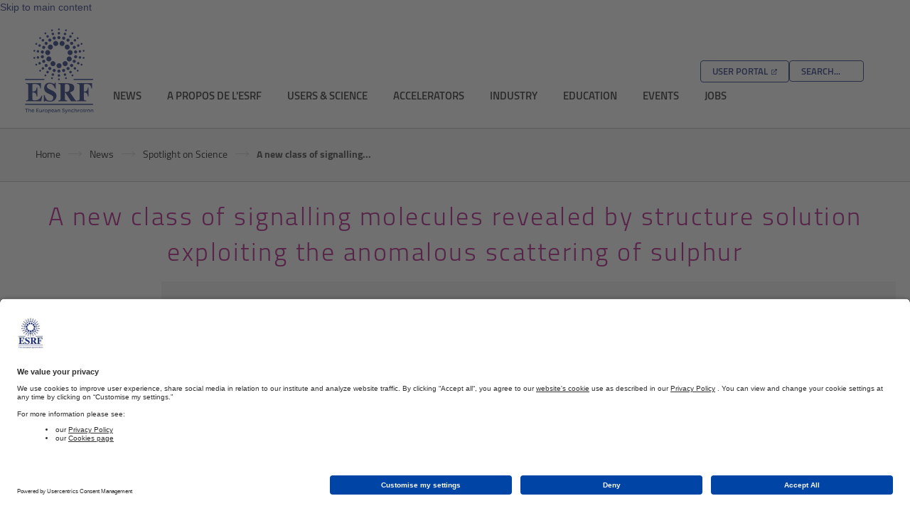

--- FILE ---
content_type: text/html;charset=UTF-8
request_url: https://www.esrf.fr/cms/live/live/fr/sites/www/home/news/spotlight/content-news/spotlight/spotlight182.html
body_size: 7681
content:
<!DOCTYPE html>
<html xmlns="http://www.w3.org/1999/xhtml" lang="fr" xml:lang="fr">
<head>
<!-- BEGIN Usercentrics related code -->
    <link rel="preconnect" href="//app.usercentrics.eu">
    <link rel="preconnect" href="//api.usercentrics.eu">
    <link rel="preconnect" href="//privacy-proxy.usercentrics.eu">
    <link rel="preload" href="//app.usercentrics.eu/browser-ui/latest/loader.js" as="script">
    <link rel="preload" href="//privacy-proxy.usercentrics.eu/latest/uc-block.bundle.js" as="script">
    <script id="usercentrics-cmp" data-settings-id="V-wQtXDVf" src="https://app.usercentrics.eu/browser-ui/latest/loader.js" async></script>
    <script type="application/javascript" src="https://privacy-proxy.usercentrics.eu/latest/uc-block.bundle.js"></script>
<!-- END Usercentrics related code -->
<link rel="canonical" href="https://www.esrf.fr/news/spotlight/spotlight182/index_html" />
    <meta http-equiv="Content-Type" content="text/html; charset=UTF-8">
    <link rel="shortcut icon" href="/favicon.ico">
    <meta name="apple-mobile-web-app-capable" content="yes">
    <meta name="apple-mobile-web-app-status-bar-style" content="default">
    <meta name="apple-mobile-web-app-title" content="A new class of signalling molecules revealed by structure solution exploiting the anomalous scattering of sulphur">
    <!--[if IE]>
    <meta name="imagetoolbar" content="no">
    <meta name="msthemecompatible" content="no"><![endif]-->
    <meta http-equiv="X-UA-Compatible" content="IE=edge">
    <meta name="cleartype" content="on">
    <meta name="HandheldFriendly" content="True">
    <meta name="format-detection" content="telephone=no">
    <meta name="format-detection" content="address=no">
    <title>A new class of signalling molecules revealed by structure solution exploiting the anomalous scattering of sulphur</title>
    <meta name="DCTERMS.modified" content="mer., 26 avr. 2023 13:12:29 GMT">	
	<meta name="copyright" content="Copyright ESRF">
    <meta name="reply-to">
    <meta property="og:site_name">
    <meta property="og:type" content="website">
    <meta property="og:image" content="/modules/ESRF-templates-internet/css/images/og_logo.jpg">
    <meta property="og:title" content="A new class of signalling molecules revealed by structure solution exploiting the anomalous scattering of sulphur">
    <meta name="viewport" content="width=device-width">
    










<script type="application/json" id="jahia-data-ctx">{"contextPath":"","lang":"fr","uilang":"fr","siteUuid":"04251738-2713-4a9a-b0c1-3c9ace8f278e","wcag":false,"ckeCfg":""}</script>
<script type="application/json" id="jahia-data-ck">{"path":"/modules/ckeditor/javascript/","lng":"fr_FR"}</script>
<script src="/javascript/initJahiaContext.js"></script>
<link id="staticAssetCSS0" rel="stylesheet" href="/modules/ESRF-fe/css/main.css?lastModified=1766044651085" media="all" type="text/css"/>
<link id="staticAssetCSS1" rel="stylesheet" href="/modules/ESRF-fe/css/jquery.fancybox.min.css?lastModified=1766044651085" media="screen" type="text/css"/>
<link id="staticAssetCSS2" rel="stylesheet" href="/generated-resources/b8ee35e19714c12f21d38bf6ba753de4.min.css?1766044651085" media="screen" type="text/css"/>
<link id="staticAssetCSS3" rel="stylesheet" href="/generated-resources/d883411574cba3d12ea1ea204a4aeb18.min.css?1766044696120" media="print" type="text/css"/>
<link id="staticAssetCSS4" rel="stylesheet" href="/generated-resources/9335c811c9d4c1c617f95de5a19b87.min.css?1588604535758" media="screen" type="text/css"/>
<script id="staticAssetJavascript0" src="/generated-resources/535432f37df89f15d0d765b1022fe42.min.js?1766044696120"  ></script>
<script type="application/json" id="jahia-data-aggregatedjs">{"scripts":["/modules/ESRF-fe/javascript/jquery-1.12.4.min.js","/modules/ESRF-fe/javascript/bootstrap.min.js","/modules/ESRF-fe/javascript/jquery.fancybox.min.js","/modules/ESRF-fe/javascript/application.js","/modules/ESRF-templates-internet/javascript/mainscript.js"]}</script>

<script type="text/javascript" src="/modules/CsrfServlet"></script>
</head>

<body>
<a class="fg-darker-blue" href="#maincontent">Skip to main content</a>
<div class="bodywrapper">
    <div class="container">
        <div class="page-content">
            <div class="header">
                <div class="header-top flex-row flex-justify-content-space-between">
                  <div>
                    <a href="/cms/live/live/fr/sites/www/home.html" class="icon-logo" aria-label="Go to the ESRF homepage"></a>
                  </div>
                  <div class="right-block">
                    <a href="https://smis.esrf.fr" class="button" target="_blank" aria-label="Go to the ESRF User Portal">User Portal</a>
                    <div class="input-group">
        <form method="post" name="searchForm" action="/fr/home/search-results.html" id="searchForm" >
    <input type="hidden" name="jcrMethodToCall" value="get" />
    <input type="hidden" name="src_originSiteKey" value="www"/>
    <div class="searchDiv">
                <label for="searchGadget" class="sr-only">Search:</label>
                <input onblur="if(this.value=='')this.value='SEARCH...';" onfocus="if(this.value=='SEARCH...') this.value='';" name="src_terms[0].term" id="searchGadget" placeholder="SEARCH..." type="text" class="form-control input-no-submit"  value="SEARCH..."/>
<input type="hidden" name="src_terms[0].applyFilter" value="true"/>
<input type="hidden" name="src_terms[0].match" value="all_words"/>
<input type="hidden" name="src_terms[0].fields.siteContent" value="true"/>
<input type="hidden" name="src_terms[0].fields.files" value="true"/>
<input type="hidden" name="src_sites.values" value="www"/><input type="hidden" name="src_sitesForReferences.values" value="systemsite"/>
<input type="hidden" name="src_languages.values" value="fr"/><input type="hidden" name="src_orderings[0].operand" value="property"/>

<input type="hidden" name="src_orderings[0].propertyName" value="jcr:lastModified"/>
    <input type="hidden" name="src_orderings[0].order" value="descending"/>    
    <input type="hidden" name="src_orderings[0].normalize" value="false"/>
    </div>
            <div class="search-close"><i class="icon-close"></i></div>
        </form></div></div>
                </div>
                <div class="content">
                    <nav class="global">
                        <ul>
    <li class="">
                            <a href="/fr/home/news.html" title="ESRF news">News</a><ul>
    <li>
                    <a href="/fr/home/news/general.html">General News</a></li>
        <li>
                    <a href="/fr/home/news/spotlight.html">Spotlight on Science</a></li>
        <li>
                    <a href="/fr/home/news/tech-talk.html">Tech Talk</a></li>
        <li>
                    <a href="/fr/home/news/industry-news.html">Industry news</a></li>
        </ul></li>
                <li class="">
                            <a href="/fr/home/about.html">A propos de l'ESRF</a><ul>
    <li>
                    <a href="/fr/home/about/organisation.html">Organisation</a></li>
        <li>
                    <a href="/decouvrir/dates-cles">Histoire</a></li>
        <li>
                    <a href="/decouvrir/comment-ca-marche-ESRF">La science des rayons X</a></li>
        <li>
                    <a href="/fr/home/about/upgrade.html">ESRF-EBS</a></li>
        <li>
                    <a href="/fr/home/about/campus-directions.html">Venir à l'ESRF</a></li>
        <li>
                    <a href="/fr/home/about/collaborations-and-eu-projects.html">Collaborations and EU Projects</a></li>
        <li>
                    <a href="/fr/home/about/documentation.html">Documentation</a></li>
        <li>
                    <a href="/fr/home/about/ask-an-expert.html">Form - ask-an-expert</a></li>
        <li>
                    <a href="/fr/home/about/contacts.html">Contacts</a></li>
        <li>
                    <a href="/fr/home/about/cookies.html">Cookies</a></li>
        </ul></li>
                <li class="">
                            <a href="/fr/home/UsersAndScience.html" title="Users and science  - ESRF - European synchrotron">Users & Science</a><ul>
    <li>
                    <a href="/fr/home/UsersAndScience/Apply-for-beamtime.html">Apply for beamtime</a></li>
        <li>
                    <a href="/fr/home/UsersAndScience/esrf-user-policies-and-rules.html">ESRF User Policies and Rules</a></li>
        <li>
                    <a href="/fr/home/UsersAndScience/UserGuide.html">User Guide</a></li>
        <li>
                    <a href="/fr/home/UsersAndScience/Experiments.html" title="Find a beamline at the ESRF">Find a beamline</a></li>
        <li>
                    <a href="/fr/home/UsersAndScience/support-and-infrastructure.html">Support and Infrastructure</a></li>
        <li>
                    <a href="/fr/home/UsersAndScience/UserGuide/crg-at-esrf.html" >CRG Liaison Office</a></li>
        <li>
                    <a href="/fr/home/UsersAndScience/Publications.html">Scientific Documentation</a></li>
        <li>
                    <a href="http://www.epn-campus.eu/library/joint-ill-esrf-library/" target="_blank">Joint ILL-ESRF Library</a></li>
        <li>
                    <a href="/fr/home/UsersAndScience/Contacts.html">Contacts</a></li>
        <li>
                    <a href="/fr/home/UsersAndScience/user_org.html">ESRF User Organisation</a></li>
        <li>
                    <a href="/fr/home/UsersAndScience/Links.html">Links</a></li>
        <li>
                    <a href="/fr/home/UsersAndScience/the-phd-programme-at-the-esrf.html">The PhD programme at the ESRF</a></li>
        <li>
                    <a href="/fr/home/UsersAndScience/erc-at-the-esrf.html">ERC at the ESRF</a></li>
        <li>
                    <a href="/fr/home/UsersAndScience/latest-news-for-users.html">Latest News for Users</a></li>
        </ul></li>
                <li class="">
                            <a href="/fr/home/Accelerators.html">Accelerators</a><ul>
    <li>
                    <a href="/fr/home/Accelerators/ebs---extremely-brilliant-source.html">EBS - Extremely Brilliant Source</a></li>
        <li>
                    <a href="/fr/home/Accelerators/the-accelerator-complex.html">The Accelerator Complex</a></li>
        <li>
                    <a href="/fr/home/Accelerators/parameters.html">Parameters</a></li>
        <li>
                    <a href="/fr/home/Accelerators/Status.html">Machine Status</a></li>
        <li>
                    <a href="/fr/home/Accelerators/Operation.html">Operation</a></li>
        <li>
                    <a href="/fr/home/Accelerators/instrumentation--equipment.html">Instrumentation & Equipment</a></li>
        </ul></li>
                <li class="">
                            <a href="/fr/home/Industry.html" title="industry - ESRF - European synchrotron">Industry</a><ul>
    <li>
                    <a href="/fr/home/Industry/why-use-the-esrf.html">Why use the ESRF?</a></li>
        <li>
                    <a href="/fr/home/Industry/our-services.html">Our services</a></li>
        <li>
                    <a href="/fr/home/Industry/applications-and-case-studies.html">Applications and case studies</a></li>
        <li>
                    <a href="/fr/home/Industry/technology-transfer.html">Technology transfer</a></li>
        <li>
                    <a href="/fr/home/news/industry-news.html" >Industry news</a></li>
        <li>
                    <a href="/fr/home/Industry/documentation.html">Documentation</a></li>
        <li>
                    <a href="/fr/home/Industry/contact.html">Contact Industrial Services</a></li>
        <li>
                    <a href="https://www.linkedin.com/showcase/15199466/" >LinkedIn page</a></li>
        <li>
                    <a href="/fr/home/Industry/why-use-the-esrf/techniques-1.html" >Techniques available</a></li>
        <li>
                    <a href="/fr/home/Industry/our-services/book-beamtime.html" >Booking beamtime</a></li>
        </ul></li>
                <li class="">
                            <a href="/fr/home/education.html">Education</a><ul>
    <li>
                    <a href="/fr/home/education/what-is-the-esrf.html">Qu'est-ce que l'ESRF ?</a></li>
        <li>
                    <a href="/decouvrir/visites">Visiter l'ESRF</a></li>
        <li>
                    <a href="/fr/home/education/hercules.html">HERCULES</a></li>
        <li>
                    <a href="/fr/home/education/summer-student-programme.html">Summer student programme</a></li>
        <li>
                    <a href="/fr/home/education/synchrotronschool.html">Synchrotron@School</a></li>
        <li>
                    <a href="/fr/home/education/for-kids.html">Pour les enfants</a></li>
        <li>
                    <a href="/fr/home/education/resources.html">Ressources</a></li>
        </ul></li>
                <li class="">
                            <a href="/fr/home/events.html">Events</a><ul>
    <li>
                    <a href="/fr/home/events/conferences.html">Conferences and Workshops</a></li>
        <li>
                    <a href="/fr/home/events/Seminars.html">Seminars</a></li>
        <li>
                    <a href="/fr/home/events/Seminars/webinars.html" >Webinars</a></li>
        <li>
                    <a href="https://events.esrf.fr/misapps/workshops/index.jsp" >Event Registration</a></li>
        <li>
                    <a href="/fr/home/events/ExternalEvents.html">External Events</a></li>
        </ul></li>
                <li class="">
                            <a href="/fr/home/careers.html">Jobs</a><ul>
    <li>
                    <a href="/fr/home/careers/esrf-provisional-recruitment-plan.html">ESRF provisional recruitment plan</a></li>
        <li>
                    <a href="/fr/home/careers/sandwich-courses.html">Stages et alternance - contrats de professionnalisation</a></li>
        <li>
                    <a href="/fr/home/careers/traineeships-bis.html">Stages et alternance - contrats de professionnalisation</a></li>
        <li>
                    <a href="/fr/home/careers/ExternalJobs.html">Offres d'emploi d'Organisations Partenaires</a></li>
        <li>
                    <a href="/fr/home/careers/professional-equality-index.html">Professional equality index</a></li>
        <li>
                    <a href="/fr/home/careers/faq.html">FAQ</a></li>
        </ul></li>
                </ul></nav>
                </div>
            </div>
        </div>
    </div>
    <main id="maincontent">
    <div class="breadcrumb">
<div class="container">
<div class="page-content">
<ul class="breadcrumb">
        <li>
                    <a href="/cms/live/live/fr/sites/www/home.html">
                                Home</a>
                        </li>
            <li>
                    <a href="/cms/live/live/fr/sites/www/home/news.html">
                                News</a>
                        </li>
            <li>
                    <a href="/cms/live/live/fr/sites/www/home/news/spotlight.html">
                                Spotlight on Science</a>
                        </li>
            <li>
                A new class of signalling...</li>
        </ul></div>
</div>
</div><div class="page-title -lc">
    <div class="container">
        <div class="page-content">
            <h1 class="title">A new class of signalling molecules revealed by structure solution exploiting the anomalous scattering of sulphur</h1>
            </div>
    </div>
</div><div class="container">
<div class="page-content">
<div class="row content-body -cropped ">
    <div class="sidebar col-xs-3">
        <nav class="page">
             <div role="navigation" aria-label="secondary" class="navbar">
    <ul class="navmenu level_1">
        <li class="up">
                <a href="/cms/live/live/fr/sites/www/home/news/spotlight.html">Spotlight on Science<div class="arrow"></div>
</a></li>
        <li class="hasChildren inpath selected">
            <a href="/cms/live/live/fr/sites/www/home/news/spotlight.html">Spotlight on Science</a>
        </li>
        <div class="box-inner">
            <ul class="navmenu level_2">
                </ul>
        </div>
    </ul>
</div></nav>
        </div>
    <div id="block-topLabel"></div>
    <div class="col-xs-2">
        <div class="spacer"></div>
    </div>
    <div class="insider col-xs-10">
        <section>
            <div class="tile -narticle">
    <div style="background-image:url(/files/live/sites/www/files/news/spotlight/spotlight182/index_html/image.jpg)" class="image"></div>
    <div class="text-block">
        <div class="date">18-04-2013</div>
                <p class="paragraph">FAM3B PANDER is involved in the regulation of glucose homeostasis and β cell function and FAM3C ILEI is implicated in cancer. They had both been predicted to be classical cytokines with three dimensional structures based on a 4-helix bundle. The crystal structure of FAM3B PANDER, solved by exploiting the anomalous scattering of sulphur atoms inherent to the amino acid sequence of the protein has revealed that, contrary to expectations, PANDER adopts a novel, globular β-β-α fold that is conserved throughout the FAM3 superfamily. This superfamily most likely represents a novel class of signalling molecules with a mode of action distinct to that of the well-known four-helix bundle cytokines.</p>
            <h2>Share</h2>
        <ul class="socials">

            <li>
                <a href="https://www.linkedin.com/sharing/share-offsite/?url=https://www.esrf.fr/sites/www/home/news/spotlight/content-news/spotlight/spotlight182.html" class="linkedin" aria-label="LinkedIn"></a>
            </li>
            <li>
                <a href="https://twitter.com/intent/tweet?text=A new class of signalling molecules revealed by structure solution exploiting the anomalous scattering of sulphur&url=https://www.esrf.fr/sites/www/home/news/spotlight/content-news/spotlight/spotlight182.html" class="twitter" aria-label="X (formerly Twitter)"></a>
            </li>
            <li>
                <a href="https://www.facebook.com/sharer/sharer.php?u=https://www.esrf.fr/sites/www/home/news/spotlight/content-news/spotlight/spotlight182.html" class="facebook" aria-label="Facebook"></a>
            </li>
        </ul>
    </div>
</div>

<div class="white">
    <p>
	The FAM3 superfamily of signalling molecules comprises four currently identified members, FAM3A, -B, -C, and -D, all of which are predicted to adopt three-dimensional structures based on an up-up-down-down 4-helix bundle stabilised by two disulphide bridges ([1], <strong>Figure 1</strong>). Of the four FAM3 superfamily members, FAM3B and FAM3C have been studied extensively, have been renamed FAM3B PANDER (pancreatic derived factor) and FAM3C ILEI (interleukin-like EMT inducer) and are involved in glucose homeostasis and cancer, respectively. It has also been proposed that the presence of FAM3C ILEI could be exploited as a predictive marker for breast cancer [2]. Both FAM3B PANDER and FAM3C ILEI represent potential targets for drugs aimed at treating the diseases in which they are implicated.</p>
<p>
	Structural information is of fundamental importance both in the assignment of function (i.e. mode of action) of a biological macromolecule and in the design of molecules (i.e. drugs) to modify this. The crystal structure of FAM3B PANDER (<strong>Figure 1</strong>) was recently solved using single crystal diffraction data collected at beamline <a href="#" title="ID29 - Multiple-wavelength Anomalous Diffraction (MAD)">ID29</a> at a wavelength designed to exploit the small anomalous signal due to sulphur atoms inherent to the amino acid sequence of the protein in the structure solution process. Surprisingly, the crystal structure of FAM3B shows no relationship to the expected four-helix bundle fold and instead adopts a novel, globular &beta;-&beta;-&alpha; fold similar only to that of the theoretical, <em>ab initio</em> designed protein TOP7 [3] (<strong>Figure 1</strong>).</p>
<p>
	&nbsp;</p>
<table border="0" cellpadding="0" cellspacing="0" style="width: 520px;" width="100%">
	<tbody>
		<tr>
			<td>
				<a href="/files/live/sites/www/files/news/spotlight/spotlight182/spotlight182-fig1.jpg"><img alt="Ribbon diagrams of the four-helix bundle fold predicted for the FAM3 superfamily" src="/files/live/sites/www/files/news/spotlight/spotlight182/spotlight182-fig1sm.jpg" style="border-width: 0px; border-style: solid; width: 520px; height: 219px;" /></a></td>
		</tr>
		<tr>
			<td valign="top">
				<p class="legend">
					<br />
					<strong>Figure 1.</strong> Ribbon diagrams showing: (A) The four-helix bundle fold predicted for the FAM3 superfamily; (B) The &beta;-&beta;-&alpha; fold seen in the crystal structure of murine FAM3B PANDER, blue to red from N terminus to C terminus. (C) The &beta;-&alpha; fold of the theoretical, <em>ab initio</em>-designed protein TOP7. [Figure reprinted from P. Johansson <em>et al.</em>, <em>Structure</em> <strong>21</strong>, 306-313 (2013), Copyright 2013, with permission from Elsevier.]</p>
			</td>
		</tr>
	</tbody>
</table>
<p>
	A structure-based amino acid sequence alignment of several FAM3 proteins revealed that the novel fold observed for FAM3B PANDER is likely to be conserved throughout superfamily members (i.e. FAM3A, -B, -C, and -D). Moreover, of two possible FAM3B PANDER active sites identified using computer prediction, one is a small, closed pocket lined by amino acid residues highly conserved in FAM3 members suggesting that this area may be important to FAM3 functionality. While amino acids found on the surface of the structure of FAM3B PANDER are not generally highly conserved throughout the FAM3 superfamily, a homology model of the structure of FAM3C ILEI based on an alignment of its amino acid sequence with that of FAM3B PANDER indicates that the two proteins share large regions of conserved surface amino acids although the electrostatic properties of the two surfaces are likely to be different (<strong>Figure 2</strong>). This suggests that they may interact with a similar overall category of binding partners but target different subtypes.</p>
<table border="0" cellpadding="0" cellspacing="0" width="100%">
	<tbody>
		<tr>
			<td>
				<a href="/files/live/sites/www/files/news/spotlight/spotlight182/spotlight182-fig2.jpg"><img alt="Surface properties of the structures of FAM3B PANDER and FAM3C ILE" src="/files/live/sites/www/files/news/spotlight/spotlight182/spotlight182-fig2sm.jpg" style="border-width: 0px; border-style: solid; width: 520px; height: 332px;" /></a></td>
		</tr>
		<tr>
			<td valign="top">
				<p class="legend">
					<br />
					<strong>Figure 2.</strong> The surface properties of the structures of FAM3B PANDER and FAM3C ILEI showing the surface of the crystal structure of PANDER coloured with reference to ILEI conservation (A and B; green (high), white (low)), the surface of the homology model of ILEI model coloured with respect to PANDER conservation (D and E; green (high), white (low)), the electrostatic potential of the surface of FAM3B PANDER (C) and ILEI (F) from +2 (blue) to &minus;2 mV (red). [Figure reprinted from P. Johansson <em>et al.</em>, <em>Structure</em> <strong>21</strong>, 306-313 (2013), Copyright 2013, with permission from Elsevier.]</p>
			</td>
		</tr>
	</tbody>
</table>
<p>
	Currently, neither a receptor nor a definitive signalling pathway has been identified for either FAM3B PANDER or FAM3C ILEI. This makes it difficult to ascertain the modes of action and exact functions of the two proteins. The novel &beta;-&beta;-&alpha; fold observed for FAM3B PANDER and the fact that it appears to be conserved for all FAM3 superfamily members suggests that FAM3 cytokines represent a novel class of signalling molecules, and provides a new tool in further research aimed at elucidating the function of FAM3 proteins.</p>
<p>
	&nbsp;</p>
<p>
	<strong>Principal publication and authors </strong><br />
	FAM3B PANDER and FAM3C ILEI represent a distinct class of signaling molecules with a non-cytokine-like fold, P. Johansson (a), J. Bernstr&ouml;m (b), T. Gorman (c), L. &Ouml;ster (a), S. B&auml;ckstr&ouml;m (b), F. Schweikart (b), B. Xu (b), Y Xue (a), L. Holmberg Schiavone (b), <a href="http://dx.doi.org/10.1016/j.str.2012.12.009"><em>Structure</em> <strong>21</strong>, 306-313 (2013)</a>.<br />
	(a) Structure and Biophysics, Discovery Sciences, AstraZeneca, M&ouml;lndal (Sweden)<br />
	(b) Reagents and Assay Development, Discovery Sciences, AstraZeneca, M&ouml;lndal (Sweden)<br />
	(c) High-Content Biology, Discovery Sciences, AstraZeneca, Macclesfield (UK)</p>
<p>
	&nbsp;</p>
<p>
	<strong>References</strong><br />
	[1] Y. Zhu <em>et al.</em>, <em>Genomics</em> <strong>80,</strong> 144&ndash;150 (2002).<br />
	[2] T. Waerner, M. Alacakaptan, I. Tamir, R. Oberauer, A. Gal, T. Brabletz, M. Schreiber, M. Jechlinger, H. Beug. <em>Cancer Cell</em> <strong>10</strong>, 227&ndash;239 (2006).<br />
	[3] B. Kuhlman, G. Dantas, G.C. Ireton, G. Varani, B.L. Stoddard and D. Baker. <em>Science</em> <strong>302</strong>, 1364&ndash;1368 (2003).</p>
<p>
	&nbsp;</p>
<p>
	<em>Article written by G. Leonard, ESRF.</em></p>
<p class="caption">Top image:&nbsp;Cartoon representation of the long wavelength S-SAD structure of FAM3B PANDER.</p>
    </div></section>
    </div>
</div></div>
</div><div class="footer">
    <div class="container">
        <div class="row page-content">
            <div class="col-md-6 col-xs-6 navigation">
                <div class="col-xs-3">
                        

<ul class="">
            <li><a href="/fr/home/about/disclaimer-and-privacy-policy.html" >Privacy Policy</a></li>
                <li><a href="/fr/home/about/cookies.html" >Cookies</a></li>
                </ul></div>
                <div class="col-xs-3">
                        

<ul class="">
            <li><a href="http://www.epn-campus.eu/library/joint-ill-esrf-library/" >Library</a></li>
                <li><a href="https://smis.esrf.fr" >User portal</a></li>
                <li><a href="/cms/live/live/fr/sites/www/home/Safety.html" target="_top">Safety</a></li>
                <li><a href="https://confluence.esrf.fr/x/AwJY" >Staff login</a></li>
                <li><a href="http://intranet.esrf.fr" >Intranet</a></li>
                </ul></div>
                <div class="col-xs-3">
                        

<ul class="">
            <li><a href="/fr/home/site-maps.html" >Site maps</a></li>
                <li><a href="/fr/home/about/contacts.html" >Contacts</a></li>
                <li><a href="/fr/home/Members.html" >Staff web pages</a></li>
                </ul></div>
                <div class="col-xs-3">
                        

<ul class="">
            <li><a href="/fr/home/events.html" >Events</a></li>
                <li><a href="/fr/home/Feedback.html" >Feedback</a></li>
                <li><a href="/fr/home/manage-your-subscriptions.html" >Manage subscriptions</a></li>
                <li></li>
                </ul></div>
                </div>
             <div class="col-md-4 col-xs-6 col-md-offset-1 partners">
                <h2 class="title">partners</h2>
<div class="icons">
    <ul>
        <li><a href="http://www.eiroforum.org/"  aria-label="EIROForum" ><img src="/files/live/sites/www/files/homepage/EIROforum-Logo-1.jpeg" alt=""/></a></li>
        <li><a href="http://www.epn-campus.eu/"  aria-label="EPN Science Campus" ><img src="/files/live/sites/www/files/_Template_images/partners/epn.png" alt=""/></a></li>
        <li><a href="http://www.giant-grenoble.org/"  aria-label="GIANT Grenoble" ><img src="/files/live/sites/www/files/_Template_images/partners/giant.png" alt=""/></a></li>
        <li><a href="http://www.lightsources.org/"  aria-label="lightsources.org" ><img src="/files/live/sites/www/files/_Template_images/partners/lightsourcesVF.png" alt=""/></a></li>
        </ul>
</div></div>
        </div>
        <div class="page-content copyright">
            <p>European Synchrotron Radiation Facility - 71, avenue des Martyrs, CS 40220, 38043 Grenoble Cedex 9, France.</p>
        </div>
    </div>
</div></div>
</main>

<!-- Matomo -->
<script type="text/javascript">
  var _paq = _paq || [];
  /* tracker methods like "setCustomDimension" should be called before "trackPageView" */
  _paq.push(['trackPageView']);
  _paq.push(['enableLinkTracking']);
  (function() {
    var u="//www.esrf.fr/piwik/";
    _paq.push(['setTrackerUrl', u+'piwik.php']);
    _paq.push(['setSiteId', '5']);
    var d=document, g=d.createElement('script'), s=d.getElementsByTagName('script')[0];
    g.type='text/javascript'; g.async=true; g.defer=true; g.src=u+'piwik.js'; s.parentNode.insertBefore(g,s);
  })();
</script>

 <noscript>
<!-- Matomo Image Tracker-->
<img src="http://www.esrf.fr/piwik/piwik.php?idsite=5&rec=1" style="border:0" alt="" />
<!-- End Matomo -->
</noscript>

<!-- End Matomo Code -->
</body>
</html>